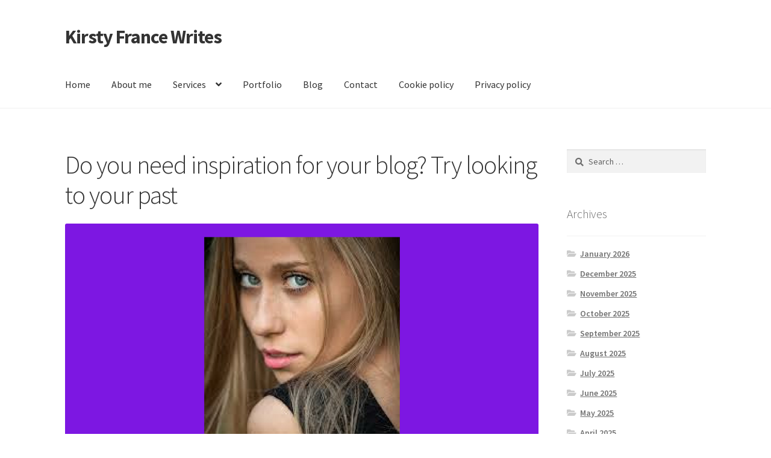

--- FILE ---
content_type: text/html; charset=UTF-8
request_url: https://www.kirstyfrancewrites.co.uk/inspiration-blog-looking-past/
body_size: 12921
content:
<!doctype html>
<html lang="en-GB">
<head>
<meta charset="UTF-8">
<meta name="viewport" content="width=device-width, initial-scale=1">
<link rel="profile" href="http://gmpg.org/xfn/11">
<link rel="pingback" href="https://www.kirstyfrancewrites.co.uk/xmlrpc.php">

<title>Do you need inspiration for your blog? Try looking to your past &#8211; Kirsty France Writes</title>
<meta name='robots' content='max-image-preview:large' />
<link rel='dns-prefetch' href='//fonts.googleapis.com' />
<link rel="alternate" type="application/rss+xml" title="Kirsty France Writes &raquo; Feed" href="https://www.kirstyfrancewrites.co.uk/feed/" />
<link rel="alternate" type="application/rss+xml" title="Kirsty France Writes &raquo; Comments Feed" href="https://www.kirstyfrancewrites.co.uk/comments/feed/" />
<link rel="alternate" type="application/rss+xml" title="Kirsty France Writes &raquo; Do you need inspiration for your blog? Try looking to your past Comments Feed" href="https://www.kirstyfrancewrites.co.uk/inspiration-blog-looking-past/feed/" />
<link rel="alternate" title="oEmbed (JSON)" type="application/json+oembed" href="https://www.kirstyfrancewrites.co.uk/wp-json/oembed/1.0/embed?url=https%3A%2F%2Fwww.kirstyfrancewrites.co.uk%2Finspiration-blog-looking-past%2F" />
<link rel="alternate" title="oEmbed (XML)" type="text/xml+oembed" href="https://www.kirstyfrancewrites.co.uk/wp-json/oembed/1.0/embed?url=https%3A%2F%2Fwww.kirstyfrancewrites.co.uk%2Finspiration-blog-looking-past%2F&#038;format=xml" />
<style id='wp-img-auto-sizes-contain-inline-css'>
img:is([sizes=auto i],[sizes^="auto," i]){contain-intrinsic-size:3000px 1500px}
/*# sourceURL=wp-img-auto-sizes-contain-inline-css */
</style>
<style id='wp-emoji-styles-inline-css'>

	img.wp-smiley, img.emoji {
		display: inline !important;
		border: none !important;
		box-shadow: none !important;
		height: 1em !important;
		width: 1em !important;
		margin: 0 0.07em !important;
		vertical-align: -0.1em !important;
		background: none !important;
		padding: 0 !important;
	}
/*# sourceURL=wp-emoji-styles-inline-css */
</style>
<style id='wp-block-library-inline-css'>
:root{--wp-block-synced-color:#7a00df;--wp-block-synced-color--rgb:122,0,223;--wp-bound-block-color:var(--wp-block-synced-color);--wp-editor-canvas-background:#ddd;--wp-admin-theme-color:#007cba;--wp-admin-theme-color--rgb:0,124,186;--wp-admin-theme-color-darker-10:#006ba1;--wp-admin-theme-color-darker-10--rgb:0,107,160.5;--wp-admin-theme-color-darker-20:#005a87;--wp-admin-theme-color-darker-20--rgb:0,90,135;--wp-admin-border-width-focus:2px}@media (min-resolution:192dpi){:root{--wp-admin-border-width-focus:1.5px}}.wp-element-button{cursor:pointer}:root .has-very-light-gray-background-color{background-color:#eee}:root .has-very-dark-gray-background-color{background-color:#313131}:root .has-very-light-gray-color{color:#eee}:root .has-very-dark-gray-color{color:#313131}:root .has-vivid-green-cyan-to-vivid-cyan-blue-gradient-background{background:linear-gradient(135deg,#00d084,#0693e3)}:root .has-purple-crush-gradient-background{background:linear-gradient(135deg,#34e2e4,#4721fb 50%,#ab1dfe)}:root .has-hazy-dawn-gradient-background{background:linear-gradient(135deg,#faaca8,#dad0ec)}:root .has-subdued-olive-gradient-background{background:linear-gradient(135deg,#fafae1,#67a671)}:root .has-atomic-cream-gradient-background{background:linear-gradient(135deg,#fdd79a,#004a59)}:root .has-nightshade-gradient-background{background:linear-gradient(135deg,#330968,#31cdcf)}:root .has-midnight-gradient-background{background:linear-gradient(135deg,#020381,#2874fc)}:root{--wp--preset--font-size--normal:16px;--wp--preset--font-size--huge:42px}.has-regular-font-size{font-size:1em}.has-larger-font-size{font-size:2.625em}.has-normal-font-size{font-size:var(--wp--preset--font-size--normal)}.has-huge-font-size{font-size:var(--wp--preset--font-size--huge)}.has-text-align-center{text-align:center}.has-text-align-left{text-align:left}.has-text-align-right{text-align:right}.has-fit-text{white-space:nowrap!important}#end-resizable-editor-section{display:none}.aligncenter{clear:both}.items-justified-left{justify-content:flex-start}.items-justified-center{justify-content:center}.items-justified-right{justify-content:flex-end}.items-justified-space-between{justify-content:space-between}.screen-reader-text{border:0;clip-path:inset(50%);height:1px;margin:-1px;overflow:hidden;padding:0;position:absolute;width:1px;word-wrap:normal!important}.screen-reader-text:focus{background-color:#ddd;clip-path:none;color:#444;display:block;font-size:1em;height:auto;left:5px;line-height:normal;padding:15px 23px 14px;text-decoration:none;top:5px;width:auto;z-index:100000}html :where(.has-border-color){border-style:solid}html :where([style*=border-top-color]){border-top-style:solid}html :where([style*=border-right-color]){border-right-style:solid}html :where([style*=border-bottom-color]){border-bottom-style:solid}html :where([style*=border-left-color]){border-left-style:solid}html :where([style*=border-width]){border-style:solid}html :where([style*=border-top-width]){border-top-style:solid}html :where([style*=border-right-width]){border-right-style:solid}html :where([style*=border-bottom-width]){border-bottom-style:solid}html :where([style*=border-left-width]){border-left-style:solid}html :where(img[class*=wp-image-]){height:auto;max-width:100%}:where(figure){margin:0 0 1em}html :where(.is-position-sticky){--wp-admin--admin-bar--position-offset:var(--wp-admin--admin-bar--height,0px)}@media screen and (max-width:600px){html :where(.is-position-sticky){--wp-admin--admin-bar--position-offset:0px}}

/*# sourceURL=wp-block-library-inline-css */
</style><style id='global-styles-inline-css'>
:root{--wp--preset--aspect-ratio--square: 1;--wp--preset--aspect-ratio--4-3: 4/3;--wp--preset--aspect-ratio--3-4: 3/4;--wp--preset--aspect-ratio--3-2: 3/2;--wp--preset--aspect-ratio--2-3: 2/3;--wp--preset--aspect-ratio--16-9: 16/9;--wp--preset--aspect-ratio--9-16: 9/16;--wp--preset--color--black: #000000;--wp--preset--color--cyan-bluish-gray: #abb8c3;--wp--preset--color--white: #ffffff;--wp--preset--color--pale-pink: #f78da7;--wp--preset--color--vivid-red: #cf2e2e;--wp--preset--color--luminous-vivid-orange: #ff6900;--wp--preset--color--luminous-vivid-amber: #fcb900;--wp--preset--color--light-green-cyan: #7bdcb5;--wp--preset--color--vivid-green-cyan: #00d084;--wp--preset--color--pale-cyan-blue: #8ed1fc;--wp--preset--color--vivid-cyan-blue: #0693e3;--wp--preset--color--vivid-purple: #9b51e0;--wp--preset--gradient--vivid-cyan-blue-to-vivid-purple: linear-gradient(135deg,rgb(6,147,227) 0%,rgb(155,81,224) 100%);--wp--preset--gradient--light-green-cyan-to-vivid-green-cyan: linear-gradient(135deg,rgb(122,220,180) 0%,rgb(0,208,130) 100%);--wp--preset--gradient--luminous-vivid-amber-to-luminous-vivid-orange: linear-gradient(135deg,rgb(252,185,0) 0%,rgb(255,105,0) 100%);--wp--preset--gradient--luminous-vivid-orange-to-vivid-red: linear-gradient(135deg,rgb(255,105,0) 0%,rgb(207,46,46) 100%);--wp--preset--gradient--very-light-gray-to-cyan-bluish-gray: linear-gradient(135deg,rgb(238,238,238) 0%,rgb(169,184,195) 100%);--wp--preset--gradient--cool-to-warm-spectrum: linear-gradient(135deg,rgb(74,234,220) 0%,rgb(151,120,209) 20%,rgb(207,42,186) 40%,rgb(238,44,130) 60%,rgb(251,105,98) 80%,rgb(254,248,76) 100%);--wp--preset--gradient--blush-light-purple: linear-gradient(135deg,rgb(255,206,236) 0%,rgb(152,150,240) 100%);--wp--preset--gradient--blush-bordeaux: linear-gradient(135deg,rgb(254,205,165) 0%,rgb(254,45,45) 50%,rgb(107,0,62) 100%);--wp--preset--gradient--luminous-dusk: linear-gradient(135deg,rgb(255,203,112) 0%,rgb(199,81,192) 50%,rgb(65,88,208) 100%);--wp--preset--gradient--pale-ocean: linear-gradient(135deg,rgb(255,245,203) 0%,rgb(182,227,212) 50%,rgb(51,167,181) 100%);--wp--preset--gradient--electric-grass: linear-gradient(135deg,rgb(202,248,128) 0%,rgb(113,206,126) 100%);--wp--preset--gradient--midnight: linear-gradient(135deg,rgb(2,3,129) 0%,rgb(40,116,252) 100%);--wp--preset--font-size--small: 14px;--wp--preset--font-size--medium: 23px;--wp--preset--font-size--large: 26px;--wp--preset--font-size--x-large: 42px;--wp--preset--font-size--normal: 16px;--wp--preset--font-size--huge: 37px;--wp--preset--spacing--20: 0.44rem;--wp--preset--spacing--30: 0.67rem;--wp--preset--spacing--40: 1rem;--wp--preset--spacing--50: 1.5rem;--wp--preset--spacing--60: 2.25rem;--wp--preset--spacing--70: 3.38rem;--wp--preset--spacing--80: 5.06rem;--wp--preset--shadow--natural: 6px 6px 9px rgba(0, 0, 0, 0.2);--wp--preset--shadow--deep: 12px 12px 50px rgba(0, 0, 0, 0.4);--wp--preset--shadow--sharp: 6px 6px 0px rgba(0, 0, 0, 0.2);--wp--preset--shadow--outlined: 6px 6px 0px -3px rgb(255, 255, 255), 6px 6px rgb(0, 0, 0);--wp--preset--shadow--crisp: 6px 6px 0px rgb(0, 0, 0);}:root :where(.is-layout-flow) > :first-child{margin-block-start: 0;}:root :where(.is-layout-flow) > :last-child{margin-block-end: 0;}:root :where(.is-layout-flow) > *{margin-block-start: 24px;margin-block-end: 0;}:root :where(.is-layout-constrained) > :first-child{margin-block-start: 0;}:root :where(.is-layout-constrained) > :last-child{margin-block-end: 0;}:root :where(.is-layout-constrained) > *{margin-block-start: 24px;margin-block-end: 0;}:root :where(.is-layout-flex){gap: 24px;}:root :where(.is-layout-grid){gap: 24px;}body .is-layout-flex{display: flex;}.is-layout-flex{flex-wrap: wrap;align-items: center;}.is-layout-flex > :is(*, div){margin: 0;}body .is-layout-grid{display: grid;}.is-layout-grid > :is(*, div){margin: 0;}.has-black-color{color: var(--wp--preset--color--black) !important;}.has-cyan-bluish-gray-color{color: var(--wp--preset--color--cyan-bluish-gray) !important;}.has-white-color{color: var(--wp--preset--color--white) !important;}.has-pale-pink-color{color: var(--wp--preset--color--pale-pink) !important;}.has-vivid-red-color{color: var(--wp--preset--color--vivid-red) !important;}.has-luminous-vivid-orange-color{color: var(--wp--preset--color--luminous-vivid-orange) !important;}.has-luminous-vivid-amber-color{color: var(--wp--preset--color--luminous-vivid-amber) !important;}.has-light-green-cyan-color{color: var(--wp--preset--color--light-green-cyan) !important;}.has-vivid-green-cyan-color{color: var(--wp--preset--color--vivid-green-cyan) !important;}.has-pale-cyan-blue-color{color: var(--wp--preset--color--pale-cyan-blue) !important;}.has-vivid-cyan-blue-color{color: var(--wp--preset--color--vivid-cyan-blue) !important;}.has-vivid-purple-color{color: var(--wp--preset--color--vivid-purple) !important;}.has-black-background-color{background-color: var(--wp--preset--color--black) !important;}.has-cyan-bluish-gray-background-color{background-color: var(--wp--preset--color--cyan-bluish-gray) !important;}.has-white-background-color{background-color: var(--wp--preset--color--white) !important;}.has-pale-pink-background-color{background-color: var(--wp--preset--color--pale-pink) !important;}.has-vivid-red-background-color{background-color: var(--wp--preset--color--vivid-red) !important;}.has-luminous-vivid-orange-background-color{background-color: var(--wp--preset--color--luminous-vivid-orange) !important;}.has-luminous-vivid-amber-background-color{background-color: var(--wp--preset--color--luminous-vivid-amber) !important;}.has-light-green-cyan-background-color{background-color: var(--wp--preset--color--light-green-cyan) !important;}.has-vivid-green-cyan-background-color{background-color: var(--wp--preset--color--vivid-green-cyan) !important;}.has-pale-cyan-blue-background-color{background-color: var(--wp--preset--color--pale-cyan-blue) !important;}.has-vivid-cyan-blue-background-color{background-color: var(--wp--preset--color--vivid-cyan-blue) !important;}.has-vivid-purple-background-color{background-color: var(--wp--preset--color--vivid-purple) !important;}.has-black-border-color{border-color: var(--wp--preset--color--black) !important;}.has-cyan-bluish-gray-border-color{border-color: var(--wp--preset--color--cyan-bluish-gray) !important;}.has-white-border-color{border-color: var(--wp--preset--color--white) !important;}.has-pale-pink-border-color{border-color: var(--wp--preset--color--pale-pink) !important;}.has-vivid-red-border-color{border-color: var(--wp--preset--color--vivid-red) !important;}.has-luminous-vivid-orange-border-color{border-color: var(--wp--preset--color--luminous-vivid-orange) !important;}.has-luminous-vivid-amber-border-color{border-color: var(--wp--preset--color--luminous-vivid-amber) !important;}.has-light-green-cyan-border-color{border-color: var(--wp--preset--color--light-green-cyan) !important;}.has-vivid-green-cyan-border-color{border-color: var(--wp--preset--color--vivid-green-cyan) !important;}.has-pale-cyan-blue-border-color{border-color: var(--wp--preset--color--pale-cyan-blue) !important;}.has-vivid-cyan-blue-border-color{border-color: var(--wp--preset--color--vivid-cyan-blue) !important;}.has-vivid-purple-border-color{border-color: var(--wp--preset--color--vivid-purple) !important;}.has-vivid-cyan-blue-to-vivid-purple-gradient-background{background: var(--wp--preset--gradient--vivid-cyan-blue-to-vivid-purple) !important;}.has-light-green-cyan-to-vivid-green-cyan-gradient-background{background: var(--wp--preset--gradient--light-green-cyan-to-vivid-green-cyan) !important;}.has-luminous-vivid-amber-to-luminous-vivid-orange-gradient-background{background: var(--wp--preset--gradient--luminous-vivid-amber-to-luminous-vivid-orange) !important;}.has-luminous-vivid-orange-to-vivid-red-gradient-background{background: var(--wp--preset--gradient--luminous-vivid-orange-to-vivid-red) !important;}.has-very-light-gray-to-cyan-bluish-gray-gradient-background{background: var(--wp--preset--gradient--very-light-gray-to-cyan-bluish-gray) !important;}.has-cool-to-warm-spectrum-gradient-background{background: var(--wp--preset--gradient--cool-to-warm-spectrum) !important;}.has-blush-light-purple-gradient-background{background: var(--wp--preset--gradient--blush-light-purple) !important;}.has-blush-bordeaux-gradient-background{background: var(--wp--preset--gradient--blush-bordeaux) !important;}.has-luminous-dusk-gradient-background{background: var(--wp--preset--gradient--luminous-dusk) !important;}.has-pale-ocean-gradient-background{background: var(--wp--preset--gradient--pale-ocean) !important;}.has-electric-grass-gradient-background{background: var(--wp--preset--gradient--electric-grass) !important;}.has-midnight-gradient-background{background: var(--wp--preset--gradient--midnight) !important;}.has-small-font-size{font-size: var(--wp--preset--font-size--small) !important;}.has-medium-font-size{font-size: var(--wp--preset--font-size--medium) !important;}.has-large-font-size{font-size: var(--wp--preset--font-size--large) !important;}.has-x-large-font-size{font-size: var(--wp--preset--font-size--x-large) !important;}
/*# sourceURL=global-styles-inline-css */
</style>

<style id='classic-theme-styles-inline-css'>
/*! This file is auto-generated */
.wp-block-button__link{color:#fff;background-color:#32373c;border-radius:9999px;box-shadow:none;text-decoration:none;padding:calc(.667em + 2px) calc(1.333em + 2px);font-size:1.125em}.wp-block-file__button{background:#32373c;color:#fff;text-decoration:none}
/*# sourceURL=/wp-includes/css/classic-themes.min.css */
</style>
<link rel='stylesheet' id='storefront-gutenberg-blocks-css' href='https://usercontent.one/wp/www.kirstyfrancewrites.co.uk/wp-content/themes/storefront/assets/css/base/gutenberg-blocks.css?ver=4.6.1' media='all' />
<style id='storefront-gutenberg-blocks-inline-css'>

				.wp-block-button__link:not(.has-text-color) {
					color: #333333;
				}

				.wp-block-button__link:not(.has-text-color):hover,
				.wp-block-button__link:not(.has-text-color):focus,
				.wp-block-button__link:not(.has-text-color):active {
					color: #333333;
				}

				.wp-block-button__link:not(.has-background) {
					background-color: #eeeeee;
				}

				.wp-block-button__link:not(.has-background):hover,
				.wp-block-button__link:not(.has-background):focus,
				.wp-block-button__link:not(.has-background):active {
					border-color: #d5d5d5;
					background-color: #d5d5d5;
				}

				.wc-block-grid__products .wc-block-grid__product .wp-block-button__link {
					background-color: #eeeeee;
					border-color: #eeeeee;
					color: #333333;
				}

				.wp-block-quote footer,
				.wp-block-quote cite,
				.wp-block-quote__citation {
					color: #6d6d6d;
				}

				.wp-block-pullquote cite,
				.wp-block-pullquote footer,
				.wp-block-pullquote__citation {
					color: #6d6d6d;
				}

				.wp-block-image figcaption {
					color: #6d6d6d;
				}

				.wp-block-separator.is-style-dots::before {
					color: #333333;
				}

				.wp-block-file a.wp-block-file__button {
					color: #333333;
					background-color: #eeeeee;
					border-color: #eeeeee;
				}

				.wp-block-file a.wp-block-file__button:hover,
				.wp-block-file a.wp-block-file__button:focus,
				.wp-block-file a.wp-block-file__button:active {
					color: #333333;
					background-color: #d5d5d5;
				}

				.wp-block-code,
				.wp-block-preformatted pre {
					color: #6d6d6d;
				}

				.wp-block-table:not( .has-background ):not( .is-style-stripes ) tbody tr:nth-child(2n) td {
					background-color: #fdfdfd;
				}

				.wp-block-cover .wp-block-cover__inner-container h1:not(.has-text-color),
				.wp-block-cover .wp-block-cover__inner-container h2:not(.has-text-color),
				.wp-block-cover .wp-block-cover__inner-container h3:not(.has-text-color),
				.wp-block-cover .wp-block-cover__inner-container h4:not(.has-text-color),
				.wp-block-cover .wp-block-cover__inner-container h5:not(.has-text-color),
				.wp-block-cover .wp-block-cover__inner-container h6:not(.has-text-color) {
					color: #000000;
				}

				.wc-block-components-price-slider__range-input-progress,
				.rtl .wc-block-components-price-slider__range-input-progress {
					--range-color: #7f54b3;
				}

				/* Target only IE11 */
				@media all and (-ms-high-contrast: none), (-ms-high-contrast: active) {
					.wc-block-components-price-slider__range-input-progress {
						background: #7f54b3;
					}
				}

				.wc-block-components-button:not(.is-link) {
					background-color: #333333;
					color: #ffffff;
				}

				.wc-block-components-button:not(.is-link):hover,
				.wc-block-components-button:not(.is-link):focus,
				.wc-block-components-button:not(.is-link):active {
					background-color: #1a1a1a;
					color: #ffffff;
				}

				.wc-block-components-button:not(.is-link):disabled {
					background-color: #333333;
					color: #ffffff;
				}

				.wc-block-cart__submit-container {
					background-color: #ffffff;
				}

				.wc-block-cart__submit-container::before {
					color: rgba(220,220,220,0.5);
				}

				.wc-block-components-order-summary-item__quantity {
					background-color: #ffffff;
					border-color: #6d6d6d;
					box-shadow: 0 0 0 2px #ffffff;
					color: #6d6d6d;
				}
			
/*# sourceURL=storefront-gutenberg-blocks-inline-css */
</style>
<link rel='stylesheet' id='mailerlite_forms.css-css' href='https://usercontent.one/wp/www.kirstyfrancewrites.co.uk/wp-content/plugins/official-mailerlite-sign-up-forms/assets/css/mailerlite_forms.css?ver=1.7.18' media='all' />
<link rel='stylesheet' id='storefront-style-css' href='https://usercontent.one/wp/www.kirstyfrancewrites.co.uk/wp-content/themes/storefront/style.css?ver=4.6.1' media='all' />
<style id='storefront-style-inline-css'>

			.main-navigation ul li a,
			.site-title a,
			ul.menu li a,
			.site-branding h1 a,
			button.menu-toggle,
			button.menu-toggle:hover,
			.handheld-navigation .dropdown-toggle {
				color: #333333;
			}

			button.menu-toggle,
			button.menu-toggle:hover {
				border-color: #333333;
			}

			.main-navigation ul li a:hover,
			.main-navigation ul li:hover > a,
			.site-title a:hover,
			.site-header ul.menu li.current-menu-item > a {
				color: #747474;
			}

			table:not( .has-background ) th {
				background-color: #f8f8f8;
			}

			table:not( .has-background ) tbody td {
				background-color: #fdfdfd;
			}

			table:not( .has-background ) tbody tr:nth-child(2n) td,
			fieldset,
			fieldset legend {
				background-color: #fbfbfb;
			}

			.site-header,
			.secondary-navigation ul ul,
			.main-navigation ul.menu > li.menu-item-has-children:after,
			.secondary-navigation ul.menu ul,
			.storefront-handheld-footer-bar,
			.storefront-handheld-footer-bar ul li > a,
			.storefront-handheld-footer-bar ul li.search .site-search,
			button.menu-toggle,
			button.menu-toggle:hover {
				background-color: #ffffff;
			}

			p.site-description,
			.site-header,
			.storefront-handheld-footer-bar {
				color: #404040;
			}

			button.menu-toggle:after,
			button.menu-toggle:before,
			button.menu-toggle span:before {
				background-color: #333333;
			}

			h1, h2, h3, h4, h5, h6, .wc-block-grid__product-title {
				color: #333333;
			}

			.widget h1 {
				border-bottom-color: #333333;
			}

			body,
			.secondary-navigation a {
				color: #6d6d6d;
			}

			.widget-area .widget a,
			.hentry .entry-header .posted-on a,
			.hentry .entry-header .post-author a,
			.hentry .entry-header .post-comments a,
			.hentry .entry-header .byline a {
				color: #727272;
			}

			a {
				color: #7f54b3;
			}

			a:focus,
			button:focus,
			.button.alt:focus,
			input:focus,
			textarea:focus,
			input[type="button"]:focus,
			input[type="reset"]:focus,
			input[type="submit"]:focus,
			input[type="email"]:focus,
			input[type="tel"]:focus,
			input[type="url"]:focus,
			input[type="password"]:focus,
			input[type="search"]:focus {
				outline-color: #7f54b3;
			}

			button, input[type="button"], input[type="reset"], input[type="submit"], .button, .widget a.button {
				background-color: #eeeeee;
				border-color: #eeeeee;
				color: #333333;
			}

			button:hover, input[type="button"]:hover, input[type="reset"]:hover, input[type="submit"]:hover, .button:hover, .widget a.button:hover {
				background-color: #d5d5d5;
				border-color: #d5d5d5;
				color: #333333;
			}

			button.alt, input[type="button"].alt, input[type="reset"].alt, input[type="submit"].alt, .button.alt, .widget-area .widget a.button.alt {
				background-color: #333333;
				border-color: #333333;
				color: #ffffff;
			}

			button.alt:hover, input[type="button"].alt:hover, input[type="reset"].alt:hover, input[type="submit"].alt:hover, .button.alt:hover, .widget-area .widget a.button.alt:hover {
				background-color: #1a1a1a;
				border-color: #1a1a1a;
				color: #ffffff;
			}

			.pagination .page-numbers li .page-numbers.current {
				background-color: #e6e6e6;
				color: #636363;
			}

			#comments .comment-list .comment-content .comment-text {
				background-color: #f8f8f8;
			}

			.site-footer {
				background-color: #f0f0f0;
				color: #6d6d6d;
			}

			.site-footer a:not(.button):not(.components-button) {
				color: #333333;
			}

			.site-footer .storefront-handheld-footer-bar a:not(.button):not(.components-button) {
				color: #333333;
			}

			.site-footer h1, .site-footer h2, .site-footer h3, .site-footer h4, .site-footer h5, .site-footer h6, .site-footer .widget .widget-title, .site-footer .widget .widgettitle {
				color: #333333;
			}

			.page-template-template-homepage.has-post-thumbnail .type-page.has-post-thumbnail .entry-title {
				color: #000000;
			}

			.page-template-template-homepage.has-post-thumbnail .type-page.has-post-thumbnail .entry-content {
				color: #000000;
			}

			@media screen and ( min-width: 768px ) {
				.secondary-navigation ul.menu a:hover {
					color: #595959;
				}

				.secondary-navigation ul.menu a {
					color: #404040;
				}

				.main-navigation ul.menu ul.sub-menu,
				.main-navigation ul.nav-menu ul.children {
					background-color: #f0f0f0;
				}

				.site-header {
					border-bottom-color: #f0f0f0;
				}
			}
/*# sourceURL=storefront-style-inline-css */
</style>
<link rel='stylesheet' id='storefront-icons-css' href='https://usercontent.one/wp/www.kirstyfrancewrites.co.uk/wp-content/themes/storefront/assets/css/base/icons.css?ver=4.6.1' media='all' />
<link rel='stylesheet' id='storefront-fonts-css' href='https://fonts.googleapis.com/css?family=Source+Sans+Pro%3A400%2C300%2C300italic%2C400italic%2C600%2C700%2C900&#038;subset=latin%2Clatin-ext&#038;ver=4.6.1' media='all' />
<link rel="https://api.w.org/" href="https://www.kirstyfrancewrites.co.uk/wp-json/" /><link rel="alternate" title="JSON" type="application/json" href="https://www.kirstyfrancewrites.co.uk/wp-json/wp/v2/pages/921" /><link rel="EditURI" type="application/rsd+xml" title="RSD" href="https://www.kirstyfrancewrites.co.uk/xmlrpc.php?rsd" />
<meta name="generator" content="WordPress 6.9" />
<link rel="canonical" href="https://www.kirstyfrancewrites.co.uk/inspiration-blog-looking-past/" />
<link rel='shortlink' href='https://www.kirstyfrancewrites.co.uk/?p=921' />
        <!-- MailerLite Universal -->
        <script>
            (function(w,d,e,u,f,l,n){w[f]=w[f]||function(){(w[f].q=w[f].q||[])
                .push(arguments);},l=d.createElement(e),l.async=1,l.src=u,
                n=d.getElementsByTagName(e)[0],n.parentNode.insertBefore(l,n);})
            (window,document,'script','https://assets.mailerlite.com/js/universal.js','ml');
            ml('account', '677501');
            ml('enablePopups', true);
        </script>
        <!-- End MailerLite Universal -->
        <link rel="icon" href="https://usercontent.one/wp/www.kirstyfrancewrites.co.uk/wp-content/uploads/2015/11/cropped-kf-32x32.png" sizes="32x32" />
<link rel="icon" href="https://usercontent.one/wp/www.kirstyfrancewrites.co.uk/wp-content/uploads/2015/11/cropped-kf-192x192.png" sizes="192x192" />
<link rel="apple-touch-icon" href="https://usercontent.one/wp/www.kirstyfrancewrites.co.uk/wp-content/uploads/2015/11/cropped-kf-180x180.png" />
<meta name="msapplication-TileImage" content="https://usercontent.one/wp/www.kirstyfrancewrites.co.uk/wp-content/uploads/2015/11/cropped-kf-270x270.png" />
</head>

<body class="wp-singular page-template-default page page-id-921 wp-embed-responsive wp-theme-storefront no-wc-breadcrumb storefront-align-wide right-sidebar">



<div id="page" class="hfeed site">
	
	<header id="masthead" class="site-header" role="banner" style="">

		<div class="col-full">		<a class="skip-link screen-reader-text" href="#site-navigation">Skip to navigation</a>
		<a class="skip-link screen-reader-text" href="#content">Skip to content</a>
				<div class="site-branding">
			<div class="beta site-title"><a href="https://www.kirstyfrancewrites.co.uk/" rel="home">Kirsty France Writes</a></div>		</div>
		</div><div class="storefront-primary-navigation"><div class="col-full">		<nav id="site-navigation" class="main-navigation" role="navigation" aria-label="Primary Navigation">
		<button id="site-navigation-menu-toggle" class="menu-toggle" aria-controls="site-navigation" aria-expanded="false"><span>Menu</span></button>
			<div class="primary-navigation"><ul id="menu-header-nav" class="menu"><li id="menu-item-18" class="menu-item menu-item-type-custom menu-item-object-custom menu-item-home menu-item-18"><a href="http://www.kirstyfrancewrites.co.uk/">Home</a></li>
<li id="menu-item-19" class="menu-item menu-item-type-post_type menu-item-object-page menu-item-19"><a href="https://www.kirstyfrancewrites.co.uk/about-writer/">About me</a></li>
<li id="menu-item-24" class="menu-item menu-item-type-post_type menu-item-object-page menu-item-has-children menu-item-24"><a href="https://www.kirstyfrancewrites.co.uk/services/">Services</a>
<ul class="sub-menu">
	<li id="menu-item-1285" class="menu-item menu-item-type-post_type menu-item-object-page menu-item-1285"><a href="https://www.kirstyfrancewrites.co.uk/packages/">Blog writing packages</a></li>
	<li id="menu-item-2048" class="menu-item menu-item-type-post_type menu-item-object-page menu-item-2048"><a href="https://www.kirstyfrancewrites.co.uk/workshops-and-training/">Workshops and training</a></li>
	<li id="menu-item-1284" class="menu-item menu-item-type-post_type menu-item-object-page menu-item-1284"><a href="https://www.kirstyfrancewrites.co.uk/project-work/">Project work</a></li>
</ul>
</li>
<li id="menu-item-23" class="menu-item menu-item-type-post_type menu-item-object-page menu-item-23"><a href="https://www.kirstyfrancewrites.co.uk/samples-writing/">Portfolio</a></li>
<li id="menu-item-20" class="menu-item menu-item-type-post_type menu-item-object-page menu-item-20"><a href="https://www.kirstyfrancewrites.co.uk/blog/">Blog</a></li>
<li id="menu-item-21" class="menu-item menu-item-type-post_type menu-item-object-page menu-item-21"><a href="https://www.kirstyfrancewrites.co.uk/contact/">Contact</a></li>
<li id="menu-item-1789" class="menu-item menu-item-type-post_type menu-item-object-page menu-item-1789"><a href="https://www.kirstyfrancewrites.co.uk/cookie-policy/">Cookie policy</a></li>
<li id="menu-item-1790" class="menu-item menu-item-type-post_type menu-item-object-page menu-item-privacy-policy menu-item-1790"><a rel="privacy-policy" href="https://www.kirstyfrancewrites.co.uk/privacy-policy/">Privacy policy</a></li>
</ul></div><div class="handheld-navigation"><ul id="menu-header-nav-1" class="menu"><li class="menu-item menu-item-type-custom menu-item-object-custom menu-item-home menu-item-18"><a href="http://www.kirstyfrancewrites.co.uk/">Home</a></li>
<li class="menu-item menu-item-type-post_type menu-item-object-page menu-item-19"><a href="https://www.kirstyfrancewrites.co.uk/about-writer/">About me</a></li>
<li class="menu-item menu-item-type-post_type menu-item-object-page menu-item-has-children menu-item-24"><a href="https://www.kirstyfrancewrites.co.uk/services/">Services</a>
<ul class="sub-menu">
	<li class="menu-item menu-item-type-post_type menu-item-object-page menu-item-1285"><a href="https://www.kirstyfrancewrites.co.uk/packages/">Blog writing packages</a></li>
	<li class="menu-item menu-item-type-post_type menu-item-object-page menu-item-2048"><a href="https://www.kirstyfrancewrites.co.uk/workshops-and-training/">Workshops and training</a></li>
	<li class="menu-item menu-item-type-post_type menu-item-object-page menu-item-1284"><a href="https://www.kirstyfrancewrites.co.uk/project-work/">Project work</a></li>
</ul>
</li>
<li class="menu-item menu-item-type-post_type menu-item-object-page menu-item-23"><a href="https://www.kirstyfrancewrites.co.uk/samples-writing/">Portfolio</a></li>
<li class="menu-item menu-item-type-post_type menu-item-object-page menu-item-20"><a href="https://www.kirstyfrancewrites.co.uk/blog/">Blog</a></li>
<li class="menu-item menu-item-type-post_type menu-item-object-page menu-item-21"><a href="https://www.kirstyfrancewrites.co.uk/contact/">Contact</a></li>
<li class="menu-item menu-item-type-post_type menu-item-object-page menu-item-1789"><a href="https://www.kirstyfrancewrites.co.uk/cookie-policy/">Cookie policy</a></li>
<li class="menu-item menu-item-type-post_type menu-item-object-page menu-item-privacy-policy menu-item-1790"><a rel="privacy-policy" href="https://www.kirstyfrancewrites.co.uk/privacy-policy/">Privacy policy</a></li>
</ul></div>		</nav><!-- #site-navigation -->
		</div></div>
	</header><!-- #masthead -->

	
	<div id="content" class="site-content" tabindex="-1">
		<div class="col-full">

		
	<div id="primary" class="content-area">
		<main id="main" class="site-main" role="main">

			
<article id="post-921" class="post-921 page type-page status-publish hentry">
			<header class="entry-header">
			<h1 class="entry-title">Do you need inspiration for your blog? Try looking to your past</h1>		</header><!-- .entry-header -->
				<div class="entry-content">
			<p><img fetchpriority="high" decoding="async" class="aligncenter wp-image-922 size-full" src="http://www.kirstyfrancewrites.co.uk/wp-content/uploads/2016/11/Inspiration-from-the-past.png" alt="Inspiration look to your past" width="1200" height="627" srcset="https://usercontent.one/wp/www.kirstyfrancewrites.co.uk/wp-content/uploads/2016/11/Inspiration-from-the-past.png 1200w, https://usercontent.one/wp/www.kirstyfrancewrites.co.uk/wp-content/uploads/2016/11/Inspiration-from-the-past-416x217.png 416w, https://usercontent.one/wp/www.kirstyfrancewrites.co.uk/wp-content/uploads/2016/11/Inspiration-from-the-past-300x157.png 300w, https://usercontent.one/wp/www.kirstyfrancewrites.co.uk/wp-content/uploads/2016/11/Inspiration-from-the-past-768x401.png 768w, https://usercontent.one/wp/www.kirstyfrancewrites.co.uk/wp-content/uploads/2016/11/Inspiration-from-the-past-1024x535.png 1024w" sizes="(max-width: 1200px) 100vw, 1200px" />We’re always hearing that we need to look to the future.  No sense dwelling on the things that have gone before.</p>
<p>That might be true if living in the past is preventing you from moving on with your life.  But as philosopher George Santayana said “Those who cannot remember the past are condemned to repeat it.”</p>
<p>Learning from your own history won’t just allow you to learn from your mistakes.  If you share your knowledge and experience with others it could help them too.</p>
<h2>But I’m just a beginner</h2>
<p>When you first start out in business it’s easy to believe that you don’t have any experience to share. You can become paralysed by the idea that everyone else writing about your subject knows more than you and has more experience.  What could you possibly contribute that someone else hasn’t written already?</p>
<p>The truth is, everyone is at a different stage.  Even if you’re new to being a business owner, you still have life experience.  The things that you’ve done might even offer you a new and unique perspective.</p>
<h2>What else have you done?</h2>
<p>You might have had a 9 to 5 job, been to university or stayed at home raising a family.  Every experience has taught you something.  I switched from practicing law to being a full time writer.  That sounds like a sideways jump but there are so many transferable skills.  I still have to deal with customers and discover their expectations, offer clear recommendations and manage my time.  Those are all things that I can blog about.</p>
<p>Look back at your life; what has it taught you?  What skills have you brought to your business?  They might be things that you didn’t realise you’d need. Your take on a particular situation could give someone else the tools they need to solve a problem.</p>
<h2>You could bring inspiration to others</h2>
<p>There is no such thing as ‘one size fits all’ business advice.  There are general principles you can follow but everything you implement in your business needs to be tailored to fit.  That’s why there are so many business bloggers and coaches out there.</p>
<p>You might read a high level business article and find it utterly confusing.  Either that or the advice it contains is utterly impractical for your circumstances.  It doesn’t mean that you’re not cut out for business.  It just means that the information they’re offering is for people who’ve been at it for longer than you, or who adopt a different approach.</p>
<p>I’ve followed (and unfollowed) dozens of business gurus over the last year.  I’ve learnt which ones offer advice that fits the way I want to work.</p>
<p>You have your own unique view of the world.  That said, there are loads of people out there whose lives share common features with yours.  Other business owners, creatives, parents, people who work out of their sheds; the possibilities are endless!  By telling your story you can connect with those people.  You never know, you might have the solution to something they’re struggling with.</p>
<p>When you start to communicate with the people who need you, that’s when your business can really start to flourish.</p>
<p>Do you look to the past for inspiration?  Drop me a comment and let me know!</p>
					</div><!-- .entry-content -->
		</article><!-- #post-## -->

<section id="comments" class="comments-area" aria-label="Post Comments">

		<div id="respond" class="comment-respond">
		<span id="reply-title" class="gamma comment-reply-title">Leave a Reply</span><form action="https://www.kirstyfrancewrites.co.uk/wp-comments-post.php" method="post" id="commentform" class="comment-form"><p class="comment-notes"><span id="email-notes">Your email address will not be published.</span> <span class="required-field-message">Required fields are marked <span class="required">*</span></span></p><p class="comment-form-comment"><label for="comment">Comment <span class="required">*</span></label> <textarea id="comment" name="comment" cols="45" rows="8" maxlength="65525" required></textarea></p><p class="comment-form-author"><label for="author">Name <span class="required">*</span></label> <input id="author" name="author" type="text" value="" size="30" maxlength="245" autocomplete="name" required /></p>
<p class="comment-form-email"><label for="email">Email <span class="required">*</span></label> <input id="email" name="email" type="email" value="" size="30" maxlength="100" aria-describedby="email-notes" autocomplete="email" required /></p>
<p class="comment-form-url"><label for="url">Website</label> <input id="url" name="url" type="url" value="" size="30" maxlength="200" autocomplete="url" /></p>
<p class="comment-form-cookies-consent"><input id="wp-comment-cookies-consent" name="wp-comment-cookies-consent" type="checkbox" value="yes" /> <label for="wp-comment-cookies-consent">Save my name, email, and website in this browser for the next time I comment.</label></p>
<p class="form-submit"><input name="submit" type="submit" id="submit" class="submit" value="Post Comment" /> <input type='hidden' name='comment_post_ID' value='921' id='comment_post_ID' />
<input type='hidden' name='comment_parent' id='comment_parent' value='0' />
</p><p style="display: none;"><input type="hidden" id="akismet_comment_nonce" name="akismet_comment_nonce" value="908c15129d" /></p><p style="display: none !important;" class="akismet-fields-container" data-prefix="ak_"><label>&#916;<textarea name="ak_hp_textarea" cols="45" rows="8" maxlength="100"></textarea></label><input type="hidden" id="ak_js_1" name="ak_js" value="49"/><script>document.getElementById( "ak_js_1" ).setAttribute( "value", ( new Date() ).getTime() );</script></p></form>	</div><!-- #respond -->
	<p class="akismet_comment_form_privacy_notice">This site uses Akismet to reduce spam. <a href="https://akismet.com/privacy/" target="_blank" rel="nofollow noopener">Learn how your comment data is processed.</a></p>
</section><!-- #comments -->

		</main><!-- #main -->
	</div><!-- #primary -->


<div id="secondary" class="widget-area" role="complementary">
	<div id="search-2" class="widget widget_search"><form role="search" method="get" class="search-form" action="https://www.kirstyfrancewrites.co.uk/">
				<label>
					<span class="screen-reader-text">Search for:</span>
					<input type="search" class="search-field" placeholder="Search &hellip;" value="" name="s" />
				</label>
				<input type="submit" class="search-submit" value="Search" />
			</form></div><div id="archives-4" class="widget widget_archive"><span class="gamma widget-title">Archives</span>
			<ul>
					<li><a href='https://www.kirstyfrancewrites.co.uk/2026/01/'>January 2026</a></li>
	<li><a href='https://www.kirstyfrancewrites.co.uk/2025/12/'>December 2025</a></li>
	<li><a href='https://www.kirstyfrancewrites.co.uk/2025/11/'>November 2025</a></li>
	<li><a href='https://www.kirstyfrancewrites.co.uk/2025/10/'>October 2025</a></li>
	<li><a href='https://www.kirstyfrancewrites.co.uk/2025/09/'>September 2025</a></li>
	<li><a href='https://www.kirstyfrancewrites.co.uk/2025/08/'>August 2025</a></li>
	<li><a href='https://www.kirstyfrancewrites.co.uk/2025/07/'>July 2025</a></li>
	<li><a href='https://www.kirstyfrancewrites.co.uk/2025/06/'>June 2025</a></li>
	<li><a href='https://www.kirstyfrancewrites.co.uk/2025/05/'>May 2025</a></li>
	<li><a href='https://www.kirstyfrancewrites.co.uk/2025/04/'>April 2025</a></li>
	<li><a href='https://www.kirstyfrancewrites.co.uk/2025/03/'>March 2025</a></li>
	<li><a href='https://www.kirstyfrancewrites.co.uk/2025/02/'>February 2025</a></li>
	<li><a href='https://www.kirstyfrancewrites.co.uk/2025/01/'>January 2025</a></li>
	<li><a href='https://www.kirstyfrancewrites.co.uk/2024/12/'>December 2024</a></li>
	<li><a href='https://www.kirstyfrancewrites.co.uk/2024/11/'>November 2024</a></li>
	<li><a href='https://www.kirstyfrancewrites.co.uk/2024/09/'>September 2024</a></li>
	<li><a href='https://www.kirstyfrancewrites.co.uk/2024/07/'>July 2024</a></li>
	<li><a href='https://www.kirstyfrancewrites.co.uk/2024/06/'>June 2024</a></li>
	<li><a href='https://www.kirstyfrancewrites.co.uk/2024/05/'>May 2024</a></li>
	<li><a href='https://www.kirstyfrancewrites.co.uk/2024/04/'>April 2024</a></li>
	<li><a href='https://www.kirstyfrancewrites.co.uk/2024/03/'>March 2024</a></li>
	<li><a href='https://www.kirstyfrancewrites.co.uk/2024/02/'>February 2024</a></li>
	<li><a href='https://www.kirstyfrancewrites.co.uk/2024/01/'>January 2024</a></li>
	<li><a href='https://www.kirstyfrancewrites.co.uk/2023/12/'>December 2023</a></li>
	<li><a href='https://www.kirstyfrancewrites.co.uk/2023/11/'>November 2023</a></li>
	<li><a href='https://www.kirstyfrancewrites.co.uk/2023/10/'>October 2023</a></li>
	<li><a href='https://www.kirstyfrancewrites.co.uk/2023/09/'>September 2023</a></li>
	<li><a href='https://www.kirstyfrancewrites.co.uk/2023/08/'>August 2023</a></li>
	<li><a href='https://www.kirstyfrancewrites.co.uk/2023/07/'>July 2023</a></li>
	<li><a href='https://www.kirstyfrancewrites.co.uk/2023/06/'>June 2023</a></li>
	<li><a href='https://www.kirstyfrancewrites.co.uk/2023/05/'>May 2023</a></li>
	<li><a href='https://www.kirstyfrancewrites.co.uk/2023/04/'>April 2023</a></li>
	<li><a href='https://www.kirstyfrancewrites.co.uk/2023/03/'>March 2023</a></li>
	<li><a href='https://www.kirstyfrancewrites.co.uk/2023/02/'>February 2023</a></li>
	<li><a href='https://www.kirstyfrancewrites.co.uk/2023/01/'>January 2023</a></li>
	<li><a href='https://www.kirstyfrancewrites.co.uk/2022/12/'>December 2022</a></li>
	<li><a href='https://www.kirstyfrancewrites.co.uk/2022/11/'>November 2022</a></li>
	<li><a href='https://www.kirstyfrancewrites.co.uk/2022/10/'>October 2022</a></li>
	<li><a href='https://www.kirstyfrancewrites.co.uk/2022/09/'>September 2022</a></li>
	<li><a href='https://www.kirstyfrancewrites.co.uk/2022/08/'>August 2022</a></li>
	<li><a href='https://www.kirstyfrancewrites.co.uk/2022/07/'>July 2022</a></li>
	<li><a href='https://www.kirstyfrancewrites.co.uk/2022/06/'>June 2022</a></li>
	<li><a href='https://www.kirstyfrancewrites.co.uk/2022/05/'>May 2022</a></li>
	<li><a href='https://www.kirstyfrancewrites.co.uk/2022/04/'>April 2022</a></li>
	<li><a href='https://www.kirstyfrancewrites.co.uk/2022/03/'>March 2022</a></li>
	<li><a href='https://www.kirstyfrancewrites.co.uk/2022/02/'>February 2022</a></li>
	<li><a href='https://www.kirstyfrancewrites.co.uk/2022/01/'>January 2022</a></li>
	<li><a href='https://www.kirstyfrancewrites.co.uk/2021/12/'>December 2021</a></li>
	<li><a href='https://www.kirstyfrancewrites.co.uk/2021/11/'>November 2021</a></li>
	<li><a href='https://www.kirstyfrancewrites.co.uk/2021/10/'>October 2021</a></li>
	<li><a href='https://www.kirstyfrancewrites.co.uk/2021/09/'>September 2021</a></li>
	<li><a href='https://www.kirstyfrancewrites.co.uk/2021/08/'>August 2021</a></li>
	<li><a href='https://www.kirstyfrancewrites.co.uk/2021/07/'>July 2021</a></li>
	<li><a href='https://www.kirstyfrancewrites.co.uk/2021/06/'>June 2021</a></li>
	<li><a href='https://www.kirstyfrancewrites.co.uk/2021/05/'>May 2021</a></li>
	<li><a href='https://www.kirstyfrancewrites.co.uk/2021/04/'>April 2021</a></li>
	<li><a href='https://www.kirstyfrancewrites.co.uk/2021/03/'>March 2021</a></li>
	<li><a href='https://www.kirstyfrancewrites.co.uk/2021/02/'>February 2021</a></li>
	<li><a href='https://www.kirstyfrancewrites.co.uk/2021/01/'>January 2021</a></li>
	<li><a href='https://www.kirstyfrancewrites.co.uk/2020/12/'>December 2020</a></li>
	<li><a href='https://www.kirstyfrancewrites.co.uk/2020/11/'>November 2020</a></li>
	<li><a href='https://www.kirstyfrancewrites.co.uk/2020/10/'>October 2020</a></li>
	<li><a href='https://www.kirstyfrancewrites.co.uk/2020/08/'>August 2020</a></li>
	<li><a href='https://www.kirstyfrancewrites.co.uk/2020/07/'>July 2020</a></li>
	<li><a href='https://www.kirstyfrancewrites.co.uk/2020/06/'>June 2020</a></li>
	<li><a href='https://www.kirstyfrancewrites.co.uk/2020/05/'>May 2020</a></li>
	<li><a href='https://www.kirstyfrancewrites.co.uk/2020/04/'>April 2020</a></li>
	<li><a href='https://www.kirstyfrancewrites.co.uk/2020/03/'>March 2020</a></li>
	<li><a href='https://www.kirstyfrancewrites.co.uk/2020/02/'>February 2020</a></li>
	<li><a href='https://www.kirstyfrancewrites.co.uk/2020/01/'>January 2020</a></li>
	<li><a href='https://www.kirstyfrancewrites.co.uk/2019/11/'>November 2019</a></li>
	<li><a href='https://www.kirstyfrancewrites.co.uk/2019/10/'>October 2019</a></li>
	<li><a href='https://www.kirstyfrancewrites.co.uk/2019/09/'>September 2019</a></li>
	<li><a href='https://www.kirstyfrancewrites.co.uk/2019/08/'>August 2019</a></li>
	<li><a href='https://www.kirstyfrancewrites.co.uk/2019/07/'>July 2019</a></li>
	<li><a href='https://www.kirstyfrancewrites.co.uk/2019/06/'>June 2019</a></li>
	<li><a href='https://www.kirstyfrancewrites.co.uk/2019/05/'>May 2019</a></li>
	<li><a href='https://www.kirstyfrancewrites.co.uk/2019/04/'>April 2019</a></li>
	<li><a href='https://www.kirstyfrancewrites.co.uk/2019/03/'>March 2019</a></li>
	<li><a href='https://www.kirstyfrancewrites.co.uk/2019/01/'>January 2019</a></li>
	<li><a href='https://www.kirstyfrancewrites.co.uk/2018/12/'>December 2018</a></li>
	<li><a href='https://www.kirstyfrancewrites.co.uk/2018/11/'>November 2018</a></li>
	<li><a href='https://www.kirstyfrancewrites.co.uk/2018/10/'>October 2018</a></li>
	<li><a href='https://www.kirstyfrancewrites.co.uk/2018/09/'>September 2018</a></li>
	<li><a href='https://www.kirstyfrancewrites.co.uk/2018/08/'>August 2018</a></li>
	<li><a href='https://www.kirstyfrancewrites.co.uk/2018/07/'>July 2018</a></li>
	<li><a href='https://www.kirstyfrancewrites.co.uk/2018/06/'>June 2018</a></li>
	<li><a href='https://www.kirstyfrancewrites.co.uk/2018/05/'>May 2018</a></li>
	<li><a href='https://www.kirstyfrancewrites.co.uk/2018/04/'>April 2018</a></li>
	<li><a href='https://www.kirstyfrancewrites.co.uk/2018/03/'>March 2018</a></li>
	<li><a href='https://www.kirstyfrancewrites.co.uk/2018/02/'>February 2018</a></li>
	<li><a href='https://www.kirstyfrancewrites.co.uk/2018/01/'>January 2018</a></li>
	<li><a href='https://www.kirstyfrancewrites.co.uk/2017/12/'>December 2017</a></li>
	<li><a href='https://www.kirstyfrancewrites.co.uk/2017/11/'>November 2017</a></li>
	<li><a href='https://www.kirstyfrancewrites.co.uk/2017/09/'>September 2017</a></li>
	<li><a href='https://www.kirstyfrancewrites.co.uk/2017/08/'>August 2017</a></li>
	<li><a href='https://www.kirstyfrancewrites.co.uk/2017/07/'>July 2017</a></li>
	<li><a href='https://www.kirstyfrancewrites.co.uk/2017/06/'>June 2017</a></li>
	<li><a href='https://www.kirstyfrancewrites.co.uk/2017/05/'>May 2017</a></li>
	<li><a href='https://www.kirstyfrancewrites.co.uk/2017/04/'>April 2017</a></li>
	<li><a href='https://www.kirstyfrancewrites.co.uk/2017/03/'>March 2017</a></li>
	<li><a href='https://www.kirstyfrancewrites.co.uk/2017/02/'>February 2017</a></li>
	<li><a href='https://www.kirstyfrancewrites.co.uk/2017/01/'>January 2017</a></li>
	<li><a href='https://www.kirstyfrancewrites.co.uk/2016/12/'>December 2016</a></li>
	<li><a href='https://www.kirstyfrancewrites.co.uk/2016/11/'>November 2016</a></li>
	<li><a href='https://www.kirstyfrancewrites.co.uk/2016/10/'>October 2016</a></li>
	<li><a href='https://www.kirstyfrancewrites.co.uk/2016/09/'>September 2016</a></li>
	<li><a href='https://www.kirstyfrancewrites.co.uk/2016/08/'>August 2016</a></li>
	<li><a href='https://www.kirstyfrancewrites.co.uk/2016/07/'>July 2016</a></li>
	<li><a href='https://www.kirstyfrancewrites.co.uk/2016/06/'>June 2016</a></li>
	<li><a href='https://www.kirstyfrancewrites.co.uk/2016/05/'>May 2016</a></li>
	<li><a href='https://www.kirstyfrancewrites.co.uk/2016/03/'>March 2016</a></li>
			</ul>

			</div>
		<div id="recent-posts-2" class="widget widget_recent_entries">
		<span class="gamma widget-title">Recent Posts</span>
		<ul>
											<li>
					<a href="https://www.kirstyfrancewrites.co.uk/10-lessons-from-10-years-what-i-wish-id-known-when-i-started-my-business/">10 lessons from 10 years: what I wish I’d known when I started my business</a>
									</li>
											<li>
					<a href="https://www.kirstyfrancewrites.co.uk/ten-years-in-business/">The story so far: celebrating ten years in business</a>
									</li>
											<li>
					<a href="https://www.kirstyfrancewrites.co.uk/why-accountability-important/">Why is accountability important to you as a small business owner?</a>
									</li>
											<li>
					<a href="https://www.kirstyfrancewrites.co.uk/santa-run-mystery/">DI McLeod and the Santa Run Mystery</a>
									</li>
											<li>
					<a href="https://www.kirstyfrancewrites.co.uk/marketing-plan-without-overwhelm/">How to create your marketing plan without the overwhelm</a>
									</li>
					</ul>

		</div><div id="categories-2" class="widget widget_categories"><span class="gamma widget-title">Categories</span>
			<ul>
					<li class="cat-item cat-item-209"><a href="https://www.kirstyfrancewrites.co.uk/category/ai/">AI</a>
</li>
	<li class="cat-item cat-item-26"><a href="https://www.kirstyfrancewrites.co.uk/category/blog-writing/">blog writing</a>
</li>
	<li class="cat-item cat-item-25"><a href="https://www.kirstyfrancewrites.co.uk/category/blogging/">blogging</a>
</li>
	<li class="cat-item cat-item-18"><a href="https://www.kirstyfrancewrites.co.uk/category/blogging-workshops/">blogging workshops</a>
</li>
	<li class="cat-item cat-item-242"><a href="https://www.kirstyfrancewrites.co.uk/category/brand-voice/">Brand voice</a>
</li>
	<li class="cat-item cat-item-118"><a href="https://www.kirstyfrancewrites.co.uk/category/branding/">branding</a>
</li>
	<li class="cat-item cat-item-13"><a href="https://www.kirstyfrancewrites.co.uk/category/business-growth/">business growth</a>
</li>
	<li class="cat-item cat-item-42"><a href="https://www.kirstyfrancewrites.co.uk/category/business-life/">business life</a>
</li>
	<li class="cat-item cat-item-244"><a href="https://www.kirstyfrancewrites.co.uk/category/business-strategy/">business strategy</a>
</li>
	<li class="cat-item cat-item-88"><a href="https://www.kirstyfrancewrites.co.uk/category/business-tools/">business tools</a>
</li>
	<li class="cat-item cat-item-93"><a href="https://www.kirstyfrancewrites.co.uk/category/case-study/">Case study</a>
</li>
	<li class="cat-item cat-item-175"><a href="https://www.kirstyfrancewrites.co.uk/category/christmas/">Christmas</a>
</li>
	<li class="cat-item cat-item-95"><a href="https://www.kirstyfrancewrites.co.uk/category/christmas-marketing/">Christmas marketing</a>
</li>
	<li class="cat-item cat-item-216"><a href="https://www.kirstyfrancewrites.co.uk/category/content-ideas/">content ideas</a>
</li>
	<li class="cat-item cat-item-34"><a href="https://www.kirstyfrancewrites.co.uk/category/content-marketing/">content marketing</a>
</li>
	<li class="cat-item cat-item-7"><a href="https://www.kirstyfrancewrites.co.uk/category/content-strategy/">content strategy</a>
</li>
	<li class="cat-item cat-item-164"><a href="https://www.kirstyfrancewrites.co.uk/category/content-writing/">content writing</a>
</li>
	<li class="cat-item cat-item-105"><a href="https://www.kirstyfrancewrites.co.uk/category/copywriting/">copywriting</a>
</li>
	<li class="cat-item cat-item-240"><a href="https://www.kirstyfrancewrites.co.uk/category/customer-experience/">customer experience</a>
</li>
	<li class="cat-item cat-item-135"><a href="https://www.kirstyfrancewrites.co.uk/category/editing/">editing</a>
</li>
	<li class="cat-item cat-item-75"><a href="https://www.kirstyfrancewrites.co.uk/category/email-marketing/">email marketing</a>
</li>
	<li class="cat-item cat-item-157"><a href="https://www.kirstyfrancewrites.co.uk/category/emotional-marketing/">emotional marketing</a>
</li>
	<li class="cat-item cat-item-203"><a href="https://www.kirstyfrancewrites.co.uk/category/financial-planning/">Financial planning</a>
</li>
	<li class="cat-item cat-item-147"><a href="https://www.kirstyfrancewrites.co.uk/category/gift-guide/">gift guide</a>
</li>
	<li class="cat-item cat-item-165"><a href="https://www.kirstyfrancewrites.co.uk/category/grammar/">grammar</a>
</li>
	<li class="cat-item cat-item-47"><a href="https://www.kirstyfrancewrites.co.uk/category/guest-blog/">Guest blog</a>
</li>
	<li class="cat-item cat-item-193"><a href="https://www.kirstyfrancewrites.co.uk/category/lead-magnets/">lead magnets</a>
</li>
	<li class="cat-item cat-item-227"><a href="https://www.kirstyfrancewrites.co.uk/category/learning-and-development/">learning and development</a>
</li>
	<li class="cat-item cat-item-32"><a href="https://www.kirstyfrancewrites.co.uk/category/marketing/">marketing</a>
</li>
	<li class="cat-item cat-item-249"><a href="https://www.kirstyfrancewrites.co.uk/category/marketing-plan/">Marketing plan</a>
</li>
	<li class="cat-item cat-item-247"><a href="https://www.kirstyfrancewrites.co.uk/category/marketing-review/">Marketing review</a>
</li>
	<li class="cat-item cat-item-217"><a href="https://www.kirstyfrancewrites.co.uk/category/mindset/">mindset</a>
</li>
	<li class="cat-item cat-item-257"><a href="https://www.kirstyfrancewrites.co.uk/category/networking/">Networking</a>
</li>
	<li class="cat-item cat-item-89"><a href="https://www.kirstyfrancewrites.co.uk/category/outsourcing/">outsourcing</a>
</li>
	<li class="cat-item cat-item-84"><a href="https://www.kirstyfrancewrites.co.uk/category/pr/">PR</a>
</li>
	<li class="cat-item cat-item-103"><a href="https://www.kirstyfrancewrites.co.uk/category/product-descriptions/">Product descriptions</a>
</li>
	<li class="cat-item cat-item-253"><a href="https://www.kirstyfrancewrites.co.uk/category/repurposing-content/">repurposing content</a>
</li>
	<li class="cat-item cat-item-125"><a href="https://www.kirstyfrancewrites.co.uk/category/seo/">SEO</a>
</li>
	<li class="cat-item cat-item-108"><a href="https://www.kirstyfrancewrites.co.uk/category/short-story/">short story</a>
</li>
	<li class="cat-item cat-item-48"><a href="https://www.kirstyfrancewrites.co.uk/category/social-media/">social media</a>
</li>
	<li class="cat-item cat-item-28"><a href="https://www.kirstyfrancewrites.co.uk/category/storytelling/">storytelling</a>
</li>
	<li class="cat-item cat-item-213"><a href="https://www.kirstyfrancewrites.co.uk/category/success/">Success</a>
</li>
	<li class="cat-item cat-item-16"><a href="https://www.kirstyfrancewrites.co.uk/category/training/">training</a>
</li>
	<li class="cat-item cat-item-163"><a href="https://www.kirstyfrancewrites.co.uk/category/transformation-marketing/">transformation marketing</a>
</li>
	<li class="cat-item cat-item-1"><a href="https://www.kirstyfrancewrites.co.uk/category/uncategorised/">Uncategorised</a>
</li>
	<li class="cat-item cat-item-101"><a href="https://www.kirstyfrancewrites.co.uk/category/website-copy/">website copy</a>
</li>
	<li class="cat-item cat-item-117"><a href="https://www.kirstyfrancewrites.co.uk/category/work-life-balance/">work life balance</a>
</li>
	<li class="cat-item cat-item-17"><a href="https://www.kirstyfrancewrites.co.uk/category/workshops/">workshops</a>
</li>
	<li class="cat-item cat-item-33"><a href="https://www.kirstyfrancewrites.co.uk/category/writing/">writing</a>
</li>
			</ul>

			</div></div><!-- #secondary -->

		</div><!-- .col-full -->
	</div><!-- #content -->

	
	<footer id="colophon" class="site-footer" role="contentinfo">
		<div class="col-full">

					<div class="site-info">
			&copy; Kirsty France Writes 2026
							<br />
				<a class="privacy-policy-link" href="https://www.kirstyfrancewrites.co.uk/privacy-policy/" rel="privacy-policy">Privacy policy</a><span role="separator" aria-hidden="true"></span><a href="https://woocommerce.com/products/storefront/" target="_blank" title="Storefront - The perfect platform for your next WooCommerce project." rel="noreferrer nofollow">Built with Storefront</a>.					</div><!-- .site-info -->
		
		</div><!-- .col-full -->
	</footer><!-- #colophon -->

	
</div><!-- #page -->

<script type="speculationrules">
{"prefetch":[{"source":"document","where":{"and":[{"href_matches":"/*"},{"not":{"href_matches":["/wp-*.php","/wp-admin/*","/wp-content/uploads/*","/wp-content/*","/wp-content/plugins/*","/wp-content/themes/storefront/*","/*\\?(.+)"]}},{"not":{"selector_matches":"a[rel~=\"nofollow\"]"}},{"not":{"selector_matches":".no-prefetch, .no-prefetch a"}}]},"eagerness":"conservative"}]}
</script>
<script id="storefront-navigation-js-extra">
var storefrontScreenReaderText = {"expand":"Expand child menu","collapse":"Collapse child menu"};
//# sourceURL=storefront-navigation-js-extra
</script>
<script src="https://usercontent.one/wp/www.kirstyfrancewrites.co.uk/wp-content/themes/storefront/assets/js/navigation.min.js?ver=4.6.1" id="storefront-navigation-js"></script>
<script defer src="https://usercontent.one/wp/www.kirstyfrancewrites.co.uk/wp-content/plugins/akismet/_inc/akismet-frontend.js?ver=1768230803" id="akismet-frontend-js"></script>
<script id="wp-emoji-settings" type="application/json">
{"baseUrl":"https://s.w.org/images/core/emoji/17.0.2/72x72/","ext":".png","svgUrl":"https://s.w.org/images/core/emoji/17.0.2/svg/","svgExt":".svg","source":{"concatemoji":"https://www.kirstyfrancewrites.co.uk/wp-includes/js/wp-emoji-release.min.js?ver=6.9"}}
</script>
<script type="module">
/*! This file is auto-generated */
const a=JSON.parse(document.getElementById("wp-emoji-settings").textContent),o=(window._wpemojiSettings=a,"wpEmojiSettingsSupports"),s=["flag","emoji"];function i(e){try{var t={supportTests:e,timestamp:(new Date).valueOf()};sessionStorage.setItem(o,JSON.stringify(t))}catch(e){}}function c(e,t,n){e.clearRect(0,0,e.canvas.width,e.canvas.height),e.fillText(t,0,0);t=new Uint32Array(e.getImageData(0,0,e.canvas.width,e.canvas.height).data);e.clearRect(0,0,e.canvas.width,e.canvas.height),e.fillText(n,0,0);const a=new Uint32Array(e.getImageData(0,0,e.canvas.width,e.canvas.height).data);return t.every((e,t)=>e===a[t])}function p(e,t){e.clearRect(0,0,e.canvas.width,e.canvas.height),e.fillText(t,0,0);var n=e.getImageData(16,16,1,1);for(let e=0;e<n.data.length;e++)if(0!==n.data[e])return!1;return!0}function u(e,t,n,a){switch(t){case"flag":return n(e,"\ud83c\udff3\ufe0f\u200d\u26a7\ufe0f","\ud83c\udff3\ufe0f\u200b\u26a7\ufe0f")?!1:!n(e,"\ud83c\udde8\ud83c\uddf6","\ud83c\udde8\u200b\ud83c\uddf6")&&!n(e,"\ud83c\udff4\udb40\udc67\udb40\udc62\udb40\udc65\udb40\udc6e\udb40\udc67\udb40\udc7f","\ud83c\udff4\u200b\udb40\udc67\u200b\udb40\udc62\u200b\udb40\udc65\u200b\udb40\udc6e\u200b\udb40\udc67\u200b\udb40\udc7f");case"emoji":return!a(e,"\ud83e\u1fac8")}return!1}function f(e,t,n,a){let r;const o=(r="undefined"!=typeof WorkerGlobalScope&&self instanceof WorkerGlobalScope?new OffscreenCanvas(300,150):document.createElement("canvas")).getContext("2d",{willReadFrequently:!0}),s=(o.textBaseline="top",o.font="600 32px Arial",{});return e.forEach(e=>{s[e]=t(o,e,n,a)}),s}function r(e){var t=document.createElement("script");t.src=e,t.defer=!0,document.head.appendChild(t)}a.supports={everything:!0,everythingExceptFlag:!0},new Promise(t=>{let n=function(){try{var e=JSON.parse(sessionStorage.getItem(o));if("object"==typeof e&&"number"==typeof e.timestamp&&(new Date).valueOf()<e.timestamp+604800&&"object"==typeof e.supportTests)return e.supportTests}catch(e){}return null}();if(!n){if("undefined"!=typeof Worker&&"undefined"!=typeof OffscreenCanvas&&"undefined"!=typeof URL&&URL.createObjectURL&&"undefined"!=typeof Blob)try{var e="postMessage("+f.toString()+"("+[JSON.stringify(s),u.toString(),c.toString(),p.toString()].join(",")+"));",a=new Blob([e],{type:"text/javascript"});const r=new Worker(URL.createObjectURL(a),{name:"wpTestEmojiSupports"});return void(r.onmessage=e=>{i(n=e.data),r.terminate(),t(n)})}catch(e){}i(n=f(s,u,c,p))}t(n)}).then(e=>{for(const n in e)a.supports[n]=e[n],a.supports.everything=a.supports.everything&&a.supports[n],"flag"!==n&&(a.supports.everythingExceptFlag=a.supports.everythingExceptFlag&&a.supports[n]);var t;a.supports.everythingExceptFlag=a.supports.everythingExceptFlag&&!a.supports.flag,a.supports.everything||((t=a.source||{}).concatemoji?r(t.concatemoji):t.wpemoji&&t.twemoji&&(r(t.twemoji),r(t.wpemoji)))});
//# sourceURL=https://www.kirstyfrancewrites.co.uk/wp-includes/js/wp-emoji-loader.min.js
</script>
<script id="ocvars">var ocSiteMeta = {plugins: {"a3e4aa5d9179da09d8af9b6802f861a8": 0,"a3fe9dc9824eccbd72b7e5263258ab2c": 1}}</script>
</body>
</html>
